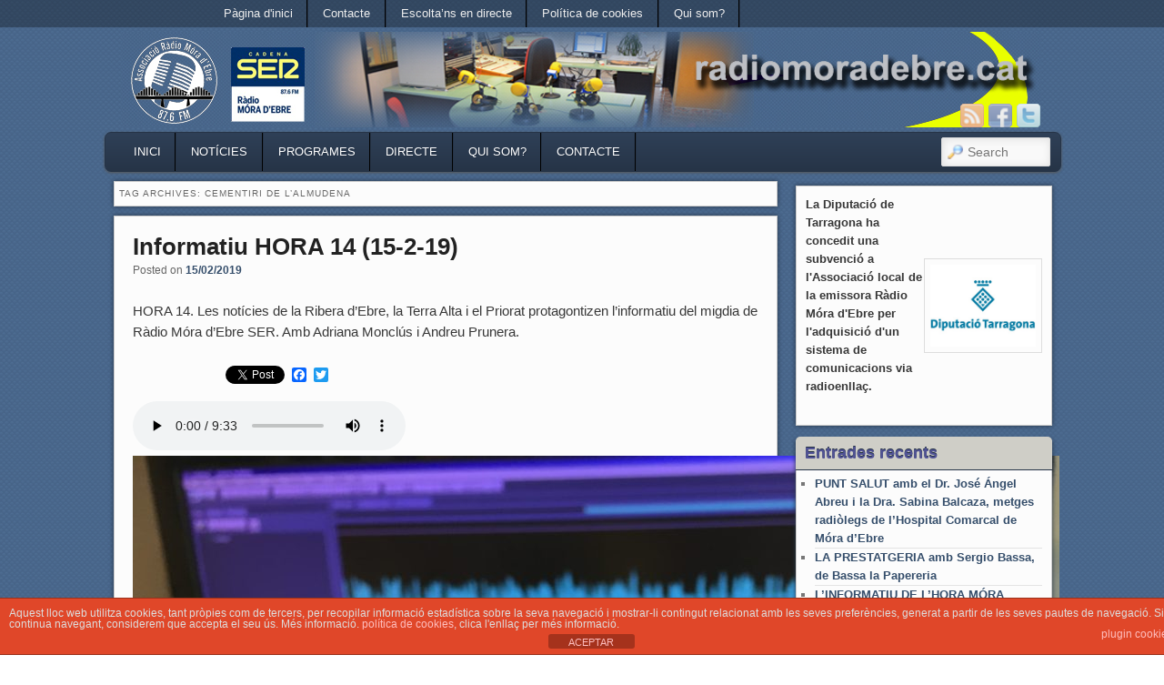

--- FILE ---
content_type: text/html; charset=UTF-8
request_url: https://www.radiomoradebre.cat/wp/tag/cementiri-de-lalmudena/
body_size: 13734
content:

<!DOCTYPE html>
<!--[if IE 6]> <html id="ie6" class="no-js" lang="ca"> <![endif]-->
<!--[if IE 7]> <html id="ie7" class="no-js" lang="ca"> <![endif]-->
<!--[if IE 8]> <html id="ie8" class="no-js" lang="ca"> <![endif]-->
<!--[if !(IE 6) | !(IE 7) | !(IE 8)  ]><!-->
<html class="no-js" lang="ca">
<!--<![endif]-->
<head>
<meta charset="UTF-8" />
<meta name="viewport" content="width=device-width, initial-scale=1.0">
<title>cementiri de l&#8217;Almudena | Ràdio Móra d&#039;Ebre </title>
<link rel="profile" href="https://gmpg.org/xfn/11" />
<link rel="stylesheet" type="text/css" media="all" href="https://www.radiomoradebre.cat/wp/wp-content/themes/admired/style.css" />
<link rel="pingback" href="https://www.radiomoradebre.cat/wp/xmlrpc.php" />
<!-- Manifest added by SuperPWA - Progressive Web Apps Plugin For WordPress -->
<link rel="manifest" href="/wp/superpwa-manifest.json">
<meta name="theme-color" content="#D5E0EB">
<!-- / SuperPWA.com -->
<meta name='robots' content='max-image-preview:large' />
<link rel='dns-prefetch' href='//static.addtoany.com' />
<link rel='dns-prefetch' href='//www.googletagmanager.com' />
<link rel="alternate" type="application/rss+xml" title="Ràdio Móra d&#039;Ebre &raquo; Canal d&#039;informació" href="https://www.radiomoradebre.cat/wp/feed/" />
<link rel="alternate" type="application/rss+xml" title="Ràdio Móra d&#039;Ebre &raquo; Canal dels comentaris" href="https://www.radiomoradebre.cat/wp/comments/feed/" />
<link rel="alternate" type="application/rss+xml" title="Ràdio Móra d&#039;Ebre &raquo; cementiri de l&#039;Almudena Canal de les etiquetes" href="https://www.radiomoradebre.cat/wp/tag/cementiri-de-lalmudena/feed/" />
<style id='wp-img-auto-sizes-contain-inline-css' type='text/css'>
img:is([sizes=auto i],[sizes^="auto," i]){contain-intrinsic-size:3000px 1500px}
/*# sourceURL=wp-img-auto-sizes-contain-inline-css */
</style>
<style id='wp-emoji-styles-inline-css' type='text/css'>

	img.wp-smiley, img.emoji {
		display: inline !important;
		border: none !important;
		box-shadow: none !important;
		height: 1em !important;
		width: 1em !important;
		margin: 0 0.07em !important;
		vertical-align: -0.1em !important;
		background: none !important;
		padding: 0 !important;
	}
/*# sourceURL=wp-emoji-styles-inline-css */
</style>
<style id='wp-block-library-inline-css' type='text/css'>
:root{--wp-block-synced-color:#7a00df;--wp-block-synced-color--rgb:122,0,223;--wp-bound-block-color:var(--wp-block-synced-color);--wp-editor-canvas-background:#ddd;--wp-admin-theme-color:#007cba;--wp-admin-theme-color--rgb:0,124,186;--wp-admin-theme-color-darker-10:#006ba1;--wp-admin-theme-color-darker-10--rgb:0,107,160.5;--wp-admin-theme-color-darker-20:#005a87;--wp-admin-theme-color-darker-20--rgb:0,90,135;--wp-admin-border-width-focus:2px}@media (min-resolution:192dpi){:root{--wp-admin-border-width-focus:1.5px}}.wp-element-button{cursor:pointer}:root .has-very-light-gray-background-color{background-color:#eee}:root .has-very-dark-gray-background-color{background-color:#313131}:root .has-very-light-gray-color{color:#eee}:root .has-very-dark-gray-color{color:#313131}:root .has-vivid-green-cyan-to-vivid-cyan-blue-gradient-background{background:linear-gradient(135deg,#00d084,#0693e3)}:root .has-purple-crush-gradient-background{background:linear-gradient(135deg,#34e2e4,#4721fb 50%,#ab1dfe)}:root .has-hazy-dawn-gradient-background{background:linear-gradient(135deg,#faaca8,#dad0ec)}:root .has-subdued-olive-gradient-background{background:linear-gradient(135deg,#fafae1,#67a671)}:root .has-atomic-cream-gradient-background{background:linear-gradient(135deg,#fdd79a,#004a59)}:root .has-nightshade-gradient-background{background:linear-gradient(135deg,#330968,#31cdcf)}:root .has-midnight-gradient-background{background:linear-gradient(135deg,#020381,#2874fc)}:root{--wp--preset--font-size--normal:16px;--wp--preset--font-size--huge:42px}.has-regular-font-size{font-size:1em}.has-larger-font-size{font-size:2.625em}.has-normal-font-size{font-size:var(--wp--preset--font-size--normal)}.has-huge-font-size{font-size:var(--wp--preset--font-size--huge)}.has-text-align-center{text-align:center}.has-text-align-left{text-align:left}.has-text-align-right{text-align:right}.has-fit-text{white-space:nowrap!important}#end-resizable-editor-section{display:none}.aligncenter{clear:both}.items-justified-left{justify-content:flex-start}.items-justified-center{justify-content:center}.items-justified-right{justify-content:flex-end}.items-justified-space-between{justify-content:space-between}.screen-reader-text{border:0;clip-path:inset(50%);height:1px;margin:-1px;overflow:hidden;padding:0;position:absolute;width:1px;word-wrap:normal!important}.screen-reader-text:focus{background-color:#ddd;clip-path:none;color:#444;display:block;font-size:1em;height:auto;left:5px;line-height:normal;padding:15px 23px 14px;text-decoration:none;top:5px;width:auto;z-index:100000}html :where(.has-border-color){border-style:solid}html :where([style*=border-top-color]){border-top-style:solid}html :where([style*=border-right-color]){border-right-style:solid}html :where([style*=border-bottom-color]){border-bottom-style:solid}html :where([style*=border-left-color]){border-left-style:solid}html :where([style*=border-width]){border-style:solid}html :where([style*=border-top-width]){border-top-style:solid}html :where([style*=border-right-width]){border-right-style:solid}html :where([style*=border-bottom-width]){border-bottom-style:solid}html :where([style*=border-left-width]){border-left-style:solid}html :where(img[class*=wp-image-]){height:auto;max-width:100%}:where(figure){margin:0 0 1em}html :where(.is-position-sticky){--wp-admin--admin-bar--position-offset:var(--wp-admin--admin-bar--height,0px)}@media screen and (max-width:600px){html :where(.is-position-sticky){--wp-admin--admin-bar--position-offset:0px}}

/*# sourceURL=wp-block-library-inline-css */
</style><style id='wp-block-image-inline-css' type='text/css'>
.wp-block-image>a,.wp-block-image>figure>a{display:inline-block}.wp-block-image img{box-sizing:border-box;height:auto;max-width:100%;vertical-align:bottom}@media not (prefers-reduced-motion){.wp-block-image img.hide{visibility:hidden}.wp-block-image img.show{animation:show-content-image .4s}}.wp-block-image[style*=border-radius] img,.wp-block-image[style*=border-radius]>a{border-radius:inherit}.wp-block-image.has-custom-border img{box-sizing:border-box}.wp-block-image.aligncenter{text-align:center}.wp-block-image.alignfull>a,.wp-block-image.alignwide>a{width:100%}.wp-block-image.alignfull img,.wp-block-image.alignwide img{height:auto;width:100%}.wp-block-image .aligncenter,.wp-block-image .alignleft,.wp-block-image .alignright,.wp-block-image.aligncenter,.wp-block-image.alignleft,.wp-block-image.alignright{display:table}.wp-block-image .aligncenter>figcaption,.wp-block-image .alignleft>figcaption,.wp-block-image .alignright>figcaption,.wp-block-image.aligncenter>figcaption,.wp-block-image.alignleft>figcaption,.wp-block-image.alignright>figcaption{caption-side:bottom;display:table-caption}.wp-block-image .alignleft{float:left;margin:.5em 1em .5em 0}.wp-block-image .alignright{float:right;margin:.5em 0 .5em 1em}.wp-block-image .aligncenter{margin-left:auto;margin-right:auto}.wp-block-image :where(figcaption){margin-bottom:1em;margin-top:.5em}.wp-block-image.is-style-circle-mask img{border-radius:9999px}@supports ((-webkit-mask-image:none) or (mask-image:none)) or (-webkit-mask-image:none){.wp-block-image.is-style-circle-mask img{border-radius:0;-webkit-mask-image:url('data:image/svg+xml;utf8,<svg viewBox="0 0 100 100" xmlns="http://www.w3.org/2000/svg"><circle cx="50" cy="50" r="50"/></svg>');mask-image:url('data:image/svg+xml;utf8,<svg viewBox="0 0 100 100" xmlns="http://www.w3.org/2000/svg"><circle cx="50" cy="50" r="50"/></svg>');mask-mode:alpha;-webkit-mask-position:center;mask-position:center;-webkit-mask-repeat:no-repeat;mask-repeat:no-repeat;-webkit-mask-size:contain;mask-size:contain}}:root :where(.wp-block-image.is-style-rounded img,.wp-block-image .is-style-rounded img){border-radius:9999px}.wp-block-image figure{margin:0}.wp-lightbox-container{display:flex;flex-direction:column;position:relative}.wp-lightbox-container img{cursor:zoom-in}.wp-lightbox-container img:hover+button{opacity:1}.wp-lightbox-container button{align-items:center;backdrop-filter:blur(16px) saturate(180%);background-color:#5a5a5a40;border:none;border-radius:4px;cursor:zoom-in;display:flex;height:20px;justify-content:center;opacity:0;padding:0;position:absolute;right:16px;text-align:center;top:16px;width:20px;z-index:100}@media not (prefers-reduced-motion){.wp-lightbox-container button{transition:opacity .2s ease}}.wp-lightbox-container button:focus-visible{outline:3px auto #5a5a5a40;outline:3px auto -webkit-focus-ring-color;outline-offset:3px}.wp-lightbox-container button:hover{cursor:pointer;opacity:1}.wp-lightbox-container button:focus{opacity:1}.wp-lightbox-container button:focus,.wp-lightbox-container button:hover,.wp-lightbox-container button:not(:hover):not(:active):not(.has-background){background-color:#5a5a5a40;border:none}.wp-lightbox-overlay{box-sizing:border-box;cursor:zoom-out;height:100vh;left:0;overflow:hidden;position:fixed;top:0;visibility:hidden;width:100%;z-index:100000}.wp-lightbox-overlay .close-button{align-items:center;cursor:pointer;display:flex;justify-content:center;min-height:40px;min-width:40px;padding:0;position:absolute;right:calc(env(safe-area-inset-right) + 16px);top:calc(env(safe-area-inset-top) + 16px);z-index:5000000}.wp-lightbox-overlay .close-button:focus,.wp-lightbox-overlay .close-button:hover,.wp-lightbox-overlay .close-button:not(:hover):not(:active):not(.has-background){background:none;border:none}.wp-lightbox-overlay .lightbox-image-container{height:var(--wp--lightbox-container-height);left:50%;overflow:hidden;position:absolute;top:50%;transform:translate(-50%,-50%);transform-origin:top left;width:var(--wp--lightbox-container-width);z-index:9999999999}.wp-lightbox-overlay .wp-block-image{align-items:center;box-sizing:border-box;display:flex;height:100%;justify-content:center;margin:0;position:relative;transform-origin:0 0;width:100%;z-index:3000000}.wp-lightbox-overlay .wp-block-image img{height:var(--wp--lightbox-image-height);min-height:var(--wp--lightbox-image-height);min-width:var(--wp--lightbox-image-width);width:var(--wp--lightbox-image-width)}.wp-lightbox-overlay .wp-block-image figcaption{display:none}.wp-lightbox-overlay button{background:none;border:none}.wp-lightbox-overlay .scrim{background-color:#fff;height:100%;opacity:.9;position:absolute;width:100%;z-index:2000000}.wp-lightbox-overlay.active{visibility:visible}@media not (prefers-reduced-motion){.wp-lightbox-overlay.active{animation:turn-on-visibility .25s both}.wp-lightbox-overlay.active img{animation:turn-on-visibility .35s both}.wp-lightbox-overlay.show-closing-animation:not(.active){animation:turn-off-visibility .35s both}.wp-lightbox-overlay.show-closing-animation:not(.active) img{animation:turn-off-visibility .25s both}.wp-lightbox-overlay.zoom.active{animation:none;opacity:1;visibility:visible}.wp-lightbox-overlay.zoom.active .lightbox-image-container{animation:lightbox-zoom-in .4s}.wp-lightbox-overlay.zoom.active .lightbox-image-container img{animation:none}.wp-lightbox-overlay.zoom.active .scrim{animation:turn-on-visibility .4s forwards}.wp-lightbox-overlay.zoom.show-closing-animation:not(.active){animation:none}.wp-lightbox-overlay.zoom.show-closing-animation:not(.active) .lightbox-image-container{animation:lightbox-zoom-out .4s}.wp-lightbox-overlay.zoom.show-closing-animation:not(.active) .lightbox-image-container img{animation:none}.wp-lightbox-overlay.zoom.show-closing-animation:not(.active) .scrim{animation:turn-off-visibility .4s forwards}}@keyframes show-content-image{0%{visibility:hidden}99%{visibility:hidden}to{visibility:visible}}@keyframes turn-on-visibility{0%{opacity:0}to{opacity:1}}@keyframes turn-off-visibility{0%{opacity:1;visibility:visible}99%{opacity:0;visibility:visible}to{opacity:0;visibility:hidden}}@keyframes lightbox-zoom-in{0%{transform:translate(calc((-100vw + var(--wp--lightbox-scrollbar-width))/2 + var(--wp--lightbox-initial-left-position)),calc(-50vh + var(--wp--lightbox-initial-top-position))) scale(var(--wp--lightbox-scale))}to{transform:translate(-50%,-50%) scale(1)}}@keyframes lightbox-zoom-out{0%{transform:translate(-50%,-50%) scale(1);visibility:visible}99%{visibility:visible}to{transform:translate(calc((-100vw + var(--wp--lightbox-scrollbar-width))/2 + var(--wp--lightbox-initial-left-position)),calc(-50vh + var(--wp--lightbox-initial-top-position))) scale(var(--wp--lightbox-scale));visibility:hidden}}
/*# sourceURL=https://www.radiomoradebre.cat/wp/wp-includes/blocks/image/style.min.css */
</style>
<style id='wp-block-audio-inline-css' type='text/css'>
.wp-block-audio{box-sizing:border-box}.wp-block-audio :where(figcaption){margin-bottom:1em;margin-top:.5em}.wp-block-audio audio{min-width:300px;width:100%}
/*# sourceURL=https://www.radiomoradebre.cat/wp/wp-includes/blocks/audio/style.min.css */
</style>
<style id='wp-block-columns-inline-css' type='text/css'>
.wp-block-columns{box-sizing:border-box;display:flex;flex-wrap:wrap!important}@media (min-width:782px){.wp-block-columns{flex-wrap:nowrap!important}}.wp-block-columns{align-items:normal!important}.wp-block-columns.are-vertically-aligned-top{align-items:flex-start}.wp-block-columns.are-vertically-aligned-center{align-items:center}.wp-block-columns.are-vertically-aligned-bottom{align-items:flex-end}@media (max-width:781px){.wp-block-columns:not(.is-not-stacked-on-mobile)>.wp-block-column{flex-basis:100%!important}}@media (min-width:782px){.wp-block-columns:not(.is-not-stacked-on-mobile)>.wp-block-column{flex-basis:0;flex-grow:1}.wp-block-columns:not(.is-not-stacked-on-mobile)>.wp-block-column[style*=flex-basis]{flex-grow:0}}.wp-block-columns.is-not-stacked-on-mobile{flex-wrap:nowrap!important}.wp-block-columns.is-not-stacked-on-mobile>.wp-block-column{flex-basis:0;flex-grow:1}.wp-block-columns.is-not-stacked-on-mobile>.wp-block-column[style*=flex-basis]{flex-grow:0}:where(.wp-block-columns){margin-bottom:1.75em}:where(.wp-block-columns.has-background){padding:1.25em 2.375em}.wp-block-column{flex-grow:1;min-width:0;overflow-wrap:break-word;word-break:break-word}.wp-block-column.is-vertically-aligned-top{align-self:flex-start}.wp-block-column.is-vertically-aligned-center{align-self:center}.wp-block-column.is-vertically-aligned-bottom{align-self:flex-end}.wp-block-column.is-vertically-aligned-stretch{align-self:stretch}.wp-block-column.is-vertically-aligned-bottom,.wp-block-column.is-vertically-aligned-center,.wp-block-column.is-vertically-aligned-top{width:100%}
/*# sourceURL=https://www.radiomoradebre.cat/wp/wp-includes/blocks/columns/style.min.css */
</style>
<style id='wp-block-paragraph-inline-css' type='text/css'>
.is-small-text{font-size:.875em}.is-regular-text{font-size:1em}.is-large-text{font-size:2.25em}.is-larger-text{font-size:3em}.has-drop-cap:not(:focus):first-letter{float:left;font-size:8.4em;font-style:normal;font-weight:100;line-height:.68;margin:.05em .1em 0 0;text-transform:uppercase}body.rtl .has-drop-cap:not(:focus):first-letter{float:none;margin-left:.1em}p.has-drop-cap.has-background{overflow:hidden}:root :where(p.has-background){padding:1.25em 2.375em}:where(p.has-text-color:not(.has-link-color)) a{color:inherit}p.has-text-align-left[style*="writing-mode:vertical-lr"],p.has-text-align-right[style*="writing-mode:vertical-rl"]{rotate:180deg}
/*# sourceURL=https://www.radiomoradebre.cat/wp/wp-includes/blocks/paragraph/style.min.css */
</style>
<style id='global-styles-inline-css' type='text/css'>
:root{--wp--preset--aspect-ratio--square: 1;--wp--preset--aspect-ratio--4-3: 4/3;--wp--preset--aspect-ratio--3-4: 3/4;--wp--preset--aspect-ratio--3-2: 3/2;--wp--preset--aspect-ratio--2-3: 2/3;--wp--preset--aspect-ratio--16-9: 16/9;--wp--preset--aspect-ratio--9-16: 9/16;--wp--preset--color--black: #000000;--wp--preset--color--cyan-bluish-gray: #abb8c3;--wp--preset--color--white: #ffffff;--wp--preset--color--pale-pink: #f78da7;--wp--preset--color--vivid-red: #cf2e2e;--wp--preset--color--luminous-vivid-orange: #ff6900;--wp--preset--color--luminous-vivid-amber: #fcb900;--wp--preset--color--light-green-cyan: #7bdcb5;--wp--preset--color--vivid-green-cyan: #00d084;--wp--preset--color--pale-cyan-blue: #8ed1fc;--wp--preset--color--vivid-cyan-blue: #0693e3;--wp--preset--color--vivid-purple: #9b51e0;--wp--preset--gradient--vivid-cyan-blue-to-vivid-purple: linear-gradient(135deg,rgb(6,147,227) 0%,rgb(155,81,224) 100%);--wp--preset--gradient--light-green-cyan-to-vivid-green-cyan: linear-gradient(135deg,rgb(122,220,180) 0%,rgb(0,208,130) 100%);--wp--preset--gradient--luminous-vivid-amber-to-luminous-vivid-orange: linear-gradient(135deg,rgb(252,185,0) 0%,rgb(255,105,0) 100%);--wp--preset--gradient--luminous-vivid-orange-to-vivid-red: linear-gradient(135deg,rgb(255,105,0) 0%,rgb(207,46,46) 100%);--wp--preset--gradient--very-light-gray-to-cyan-bluish-gray: linear-gradient(135deg,rgb(238,238,238) 0%,rgb(169,184,195) 100%);--wp--preset--gradient--cool-to-warm-spectrum: linear-gradient(135deg,rgb(74,234,220) 0%,rgb(151,120,209) 20%,rgb(207,42,186) 40%,rgb(238,44,130) 60%,rgb(251,105,98) 80%,rgb(254,248,76) 100%);--wp--preset--gradient--blush-light-purple: linear-gradient(135deg,rgb(255,206,236) 0%,rgb(152,150,240) 100%);--wp--preset--gradient--blush-bordeaux: linear-gradient(135deg,rgb(254,205,165) 0%,rgb(254,45,45) 50%,rgb(107,0,62) 100%);--wp--preset--gradient--luminous-dusk: linear-gradient(135deg,rgb(255,203,112) 0%,rgb(199,81,192) 50%,rgb(65,88,208) 100%);--wp--preset--gradient--pale-ocean: linear-gradient(135deg,rgb(255,245,203) 0%,rgb(182,227,212) 50%,rgb(51,167,181) 100%);--wp--preset--gradient--electric-grass: linear-gradient(135deg,rgb(202,248,128) 0%,rgb(113,206,126) 100%);--wp--preset--gradient--midnight: linear-gradient(135deg,rgb(2,3,129) 0%,rgb(40,116,252) 100%);--wp--preset--font-size--small: 13px;--wp--preset--font-size--medium: 20px;--wp--preset--font-size--large: 36px;--wp--preset--font-size--x-large: 42px;--wp--preset--spacing--20: 0.44rem;--wp--preset--spacing--30: 0.67rem;--wp--preset--spacing--40: 1rem;--wp--preset--spacing--50: 1.5rem;--wp--preset--spacing--60: 2.25rem;--wp--preset--spacing--70: 3.38rem;--wp--preset--spacing--80: 5.06rem;--wp--preset--shadow--natural: 6px 6px 9px rgba(0, 0, 0, 0.2);--wp--preset--shadow--deep: 12px 12px 50px rgba(0, 0, 0, 0.4);--wp--preset--shadow--sharp: 6px 6px 0px rgba(0, 0, 0, 0.2);--wp--preset--shadow--outlined: 6px 6px 0px -3px rgb(255, 255, 255), 6px 6px rgb(0, 0, 0);--wp--preset--shadow--crisp: 6px 6px 0px rgb(0, 0, 0);}:where(.is-layout-flex){gap: 0.5em;}:where(.is-layout-grid){gap: 0.5em;}body .is-layout-flex{display: flex;}.is-layout-flex{flex-wrap: wrap;align-items: center;}.is-layout-flex > :is(*, div){margin: 0;}body .is-layout-grid{display: grid;}.is-layout-grid > :is(*, div){margin: 0;}:where(.wp-block-columns.is-layout-flex){gap: 2em;}:where(.wp-block-columns.is-layout-grid){gap: 2em;}:where(.wp-block-post-template.is-layout-flex){gap: 1.25em;}:where(.wp-block-post-template.is-layout-grid){gap: 1.25em;}.has-black-color{color: var(--wp--preset--color--black) !important;}.has-cyan-bluish-gray-color{color: var(--wp--preset--color--cyan-bluish-gray) !important;}.has-white-color{color: var(--wp--preset--color--white) !important;}.has-pale-pink-color{color: var(--wp--preset--color--pale-pink) !important;}.has-vivid-red-color{color: var(--wp--preset--color--vivid-red) !important;}.has-luminous-vivid-orange-color{color: var(--wp--preset--color--luminous-vivid-orange) !important;}.has-luminous-vivid-amber-color{color: var(--wp--preset--color--luminous-vivid-amber) !important;}.has-light-green-cyan-color{color: var(--wp--preset--color--light-green-cyan) !important;}.has-vivid-green-cyan-color{color: var(--wp--preset--color--vivid-green-cyan) !important;}.has-pale-cyan-blue-color{color: var(--wp--preset--color--pale-cyan-blue) !important;}.has-vivid-cyan-blue-color{color: var(--wp--preset--color--vivid-cyan-blue) !important;}.has-vivid-purple-color{color: var(--wp--preset--color--vivid-purple) !important;}.has-black-background-color{background-color: var(--wp--preset--color--black) !important;}.has-cyan-bluish-gray-background-color{background-color: var(--wp--preset--color--cyan-bluish-gray) !important;}.has-white-background-color{background-color: var(--wp--preset--color--white) !important;}.has-pale-pink-background-color{background-color: var(--wp--preset--color--pale-pink) !important;}.has-vivid-red-background-color{background-color: var(--wp--preset--color--vivid-red) !important;}.has-luminous-vivid-orange-background-color{background-color: var(--wp--preset--color--luminous-vivid-orange) !important;}.has-luminous-vivid-amber-background-color{background-color: var(--wp--preset--color--luminous-vivid-amber) !important;}.has-light-green-cyan-background-color{background-color: var(--wp--preset--color--light-green-cyan) !important;}.has-vivid-green-cyan-background-color{background-color: var(--wp--preset--color--vivid-green-cyan) !important;}.has-pale-cyan-blue-background-color{background-color: var(--wp--preset--color--pale-cyan-blue) !important;}.has-vivid-cyan-blue-background-color{background-color: var(--wp--preset--color--vivid-cyan-blue) !important;}.has-vivid-purple-background-color{background-color: var(--wp--preset--color--vivid-purple) !important;}.has-black-border-color{border-color: var(--wp--preset--color--black) !important;}.has-cyan-bluish-gray-border-color{border-color: var(--wp--preset--color--cyan-bluish-gray) !important;}.has-white-border-color{border-color: var(--wp--preset--color--white) !important;}.has-pale-pink-border-color{border-color: var(--wp--preset--color--pale-pink) !important;}.has-vivid-red-border-color{border-color: var(--wp--preset--color--vivid-red) !important;}.has-luminous-vivid-orange-border-color{border-color: var(--wp--preset--color--luminous-vivid-orange) !important;}.has-luminous-vivid-amber-border-color{border-color: var(--wp--preset--color--luminous-vivid-amber) !important;}.has-light-green-cyan-border-color{border-color: var(--wp--preset--color--light-green-cyan) !important;}.has-vivid-green-cyan-border-color{border-color: var(--wp--preset--color--vivid-green-cyan) !important;}.has-pale-cyan-blue-border-color{border-color: var(--wp--preset--color--pale-cyan-blue) !important;}.has-vivid-cyan-blue-border-color{border-color: var(--wp--preset--color--vivid-cyan-blue) !important;}.has-vivid-purple-border-color{border-color: var(--wp--preset--color--vivid-purple) !important;}.has-vivid-cyan-blue-to-vivid-purple-gradient-background{background: var(--wp--preset--gradient--vivid-cyan-blue-to-vivid-purple) !important;}.has-light-green-cyan-to-vivid-green-cyan-gradient-background{background: var(--wp--preset--gradient--light-green-cyan-to-vivid-green-cyan) !important;}.has-luminous-vivid-amber-to-luminous-vivid-orange-gradient-background{background: var(--wp--preset--gradient--luminous-vivid-amber-to-luminous-vivid-orange) !important;}.has-luminous-vivid-orange-to-vivid-red-gradient-background{background: var(--wp--preset--gradient--luminous-vivid-orange-to-vivid-red) !important;}.has-very-light-gray-to-cyan-bluish-gray-gradient-background{background: var(--wp--preset--gradient--very-light-gray-to-cyan-bluish-gray) !important;}.has-cool-to-warm-spectrum-gradient-background{background: var(--wp--preset--gradient--cool-to-warm-spectrum) !important;}.has-blush-light-purple-gradient-background{background: var(--wp--preset--gradient--blush-light-purple) !important;}.has-blush-bordeaux-gradient-background{background: var(--wp--preset--gradient--blush-bordeaux) !important;}.has-luminous-dusk-gradient-background{background: var(--wp--preset--gradient--luminous-dusk) !important;}.has-pale-ocean-gradient-background{background: var(--wp--preset--gradient--pale-ocean) !important;}.has-electric-grass-gradient-background{background: var(--wp--preset--gradient--electric-grass) !important;}.has-midnight-gradient-background{background: var(--wp--preset--gradient--midnight) !important;}.has-small-font-size{font-size: var(--wp--preset--font-size--small) !important;}.has-medium-font-size{font-size: var(--wp--preset--font-size--medium) !important;}.has-large-font-size{font-size: var(--wp--preset--font-size--large) !important;}.has-x-large-font-size{font-size: var(--wp--preset--font-size--x-large) !important;}
:where(.wp-block-columns.is-layout-flex){gap: 2em;}:where(.wp-block-columns.is-layout-grid){gap: 2em;}
/*# sourceURL=global-styles-inline-css */
</style>
<style id='core-block-supports-inline-css' type='text/css'>
.wp-container-core-columns-is-layout-9d6595d7{flex-wrap:nowrap;}
/*# sourceURL=core-block-supports-inline-css */
</style>

<style id='classic-theme-styles-inline-css' type='text/css'>
/*! This file is auto-generated */
.wp-block-button__link{color:#fff;background-color:#32373c;border-radius:9999px;box-shadow:none;text-decoration:none;padding:calc(.667em + 2px) calc(1.333em + 2px);font-size:1.125em}.wp-block-file__button{background:#32373c;color:#fff;text-decoration:none}
/*# sourceURL=/wp-includes/css/classic-themes.min.css */
</style>
<link rel='stylesheet' id='scb-style-css' href='https://www.radiomoradebre.cat/wp/wp-content/plugins/streamcast/public/css/radio.css?ver=2.3.8' type='text/css' media='all' />
<link rel='stylesheet' id='scb-player-style-css' href='https://www.radiomoradebre.cat/wp/wp-content/plugins/streamcast/public/css/styles.css?ver=2.3.8' type='text/css' media='all' />
<link rel='stylesheet' id='front-estilos-css' href='https://www.radiomoradebre.cat/wp/wp-content/plugins/asesor-cookies-para-la-ley-en-espana/html/front/estilos.css?ver=6.9' type='text/css' media='all' />
<link rel='stylesheet' id='wp-show-posts-css' href='https://www.radiomoradebre.cat/wp/wp-content/plugins/wp-show-posts/css/wp-show-posts-min.css?ver=1.1.6' type='text/css' media='all' />
<link rel='stylesheet' id='blue-css' href='https://www.radiomoradebre.cat/wp/wp-content/themes/admired/skins/blue.css' type='text/css' media='all' />
<link rel='stylesheet' id='addtoany-css' href='https://www.radiomoradebre.cat/wp/wp-content/plugins/add-to-any/addtoany.min.css?ver=1.16' type='text/css' media='all' />
<script type="text/javascript" src="https://www.radiomoradebre.cat/wp/wp-content/plugins/continuous-rss-scrolling/continuous-rss-scrolling.js?ver=6.9" id="continuous-rss-scrolling-js"></script>
<script type="text/javascript" src="https://www.radiomoradebre.cat/wp/wp-includes/js/jquery/jquery.min.js?ver=3.7.1" id="jquery-core-js"></script>
<script type="text/javascript" src="https://www.radiomoradebre.cat/wp/wp-includes/js/jquery/jquery-migrate.min.js?ver=3.4.1" id="jquery-migrate-js"></script>
<script type="text/javascript" src="https://www.radiomoradebre.cat/wp/wp-content/themes/admired/js/modernizr-2.0.6.js?ver=2.0.6" id="modernizr-js"></script>
<script type="text/javascript" id="addtoany-core-js-before">
/* <![CDATA[ */
window.a2a_config=window.a2a_config||{};a2a_config.callbacks=[];a2a_config.overlays=[];a2a_config.templates={};a2a_localize = {
	Share: "Comparteix",
	Save: "Desa",
	Subscribe: "Subscriure's",
	Email: "Correu electrònic",
	Bookmark: "Preferit",
	ShowAll: "Mostra tots",
	ShowLess: "Mostra'n menys",
	FindServices: "Cerca servei(s)",
	FindAnyServiceToAddTo: "Troba instantàniament qualsevol servei per a afegir a",
	PoweredBy: "Potenciat per",
	ShareViaEmail: "Comparteix per correu electrònic",
	SubscribeViaEmail: "Subscriu-me per correu electrònic",
	BookmarkInYourBrowser: "Afegiu l'adreça d'interès al vostre navegador",
	BookmarkInstructions: "Premeu Ctrl+D o \u2318+D per afegir als preferits aquesta pàgina",
	AddToYourFavorites: "Afegiu als vostres favorits",
	SendFromWebOrProgram: "Envia des de qualsevol adreça o programa de correu electrònic",
	EmailProgram: "Programa de correu electrònic",
	More: "Més&#8230;",
	ThanksForSharing: "Gràcies per compartir!",
	ThanksForFollowing: "Gràcies per seguir!"
};


//# sourceURL=addtoany-core-js-before
/* ]]> */
</script>
<script type="text/javascript" defer src="https://static.addtoany.com/menu/page.js" id="addtoany-core-js"></script>
<script type="text/javascript" defer src="https://www.radiomoradebre.cat/wp/wp-content/plugins/add-to-any/addtoany.min.js?ver=1.1" id="addtoany-jquery-js"></script>
<script type="text/javascript" id="front-principal-js-extra">
/* <![CDATA[ */
var cdp_cookies_info = {"url_plugin":"https://www.radiomoradebre.cat/wp/wp-content/plugins/asesor-cookies-para-la-ley-en-espana/plugin.php","url_admin_ajax":"https://www.radiomoradebre.cat/wp/wp-admin/admin-ajax.php"};
//# sourceURL=front-principal-js-extra
/* ]]> */
</script>
<script type="text/javascript" src="https://www.radiomoradebre.cat/wp/wp-content/plugins/asesor-cookies-para-la-ley-en-espana/html/front/principal.js?ver=6.9" id="front-principal-js"></script>
<script type="text/javascript" id="admired_ga-js-extra">
/* <![CDATA[ */
var admired_var = {"admired_google_analytics":"UA-37849241-1"};
//# sourceURL=admired_ga-js-extra
/* ]]> */
</script>
<script type="text/javascript" src="https://www.radiomoradebre.cat/wp/wp-content/themes/admired/js/ga.js?ver=6.9" id="admired_ga-js"></script>

<!-- Google tag (gtag.js) snippet added by Site Kit -->
<!-- Google Analytics snippet added by Site Kit -->
<script type="text/javascript" src="https://www.googletagmanager.com/gtag/js?id=GT-WK25JSJ" id="google_gtagjs-js" async></script>
<script type="text/javascript" id="google_gtagjs-js-after">
/* <![CDATA[ */
window.dataLayer = window.dataLayer || [];function gtag(){dataLayer.push(arguments);}
gtag("set","linker",{"domains":["www.radiomoradebre.cat"]});
gtag("js", new Date());
gtag("set", "developer_id.dZTNiMT", true);
gtag("config", "GT-WK25JSJ");
//# sourceURL=google_gtagjs-js-after
/* ]]> */
</script>
<link rel="https://api.w.org/" href="https://www.radiomoradebre.cat/wp/wp-json/" /><link rel="alternate" title="JSON" type="application/json" href="https://www.radiomoradebre.cat/wp/wp-json/wp/v2/tags/20053" /><link rel="EditURI" type="application/rsd+xml" title="RSD" href="https://www.radiomoradebre.cat/wp/xmlrpc.php?rsd" />
<meta name="generator" content="WordPress 6.9" />
<meta name="generator" content="Site Kit by Google 1.168.0" />	
<style type="text/css">
body, input, textarea, .page-title span, .pingback a.url { font-family: Arial, sans-serif;}
#site-title, #site-description { font-family: Garamond, serif;}
#header-logo{ background: url(https://radiomoradebre.cat/wp/wp-content/uploads/2013/02/logradiomora2.jpg) no-repeat;}
#nav-menu .menu-header,#nav-menu2 .menu-header, div.menu {font-weight: normal;}
#nav-menu2 a{ padding: .4em 1.2125em;} 
#site-title a { color: #ffffff;}
#site-title a:hover, #site-title a:focus, #site-title a:active { color: #2344fa;}
#site-description{ color: #f2d21f;}
#site-title, #site-description{ visibility: hidden;}
.widget-title{ background: #cfcec7;}
.widget-title{ color: #515396;}
#supplementary{padding-top: 1.625em;}
#site-generator{display:none;}
#branding #searchform { top: 0;}
</style><!-- end of style section -->

 
<!-- End of Theme options -->
<meta name="google-site-verification" content="ypXKZ4o3EfxnS3TI25va--zsW-PwQytLESWTcq45QiY"></head>

<body data-rsssl=1 class="archive tag tag-cementiri-de-lalmudena tag-20053 wp-theme-admired two-column right-sidebar single-author">
	<div id="head-wrapper">
			

	<nav id="nav-menu" role="navigation">
		<h3 class="assistive-text">Secondary menu</h3>
				<div class="skip-link"><a class="assistive-text" href="#content" title="Skip to primary content">Skip to primary content</a></div>
		<div class="skip-link"><a class="assistive-text" href="#secondary" title="Skip to secondary content">Skip to secondary content</a></div>
		<div class="menu"><ul>
<li ><a href="https://www.radiomoradebre.cat/wp/">Pàgina d'inici</a></li><li class="page_item page-item-23"><a href="https://www.radiomoradebre.cat/wp/contacte/">Contacte</a></li>
<li class="page_item page-item-51228"><a href="https://www.radiomoradebre.cat/wp/directe3/">Escolta&#8217;ns en directe</a></li>
<li class="page_item page-item-43501"><a href="https://www.radiomoradebre.cat/wp/politica-de-cookies/">Política de cookies</a></li>
<li class="page_item page-item-20"><a href="https://www.radiomoradebre.cat/wp/qui-som/">Qui som?</a></li>
</ul></div>
	</nav><!-- #nav-menu -->		<header id="branding" role="banner">
			<div id="header-group" class="clearfix">
				<div id="header-logo">
											<a href="https://www.radiomoradebre.cat/wp/"><span id="header-link"> </span></a>
										<hgroup>
						<h1 id="site-title"><span><a href="https://www.radiomoradebre.cat/wp/" title="Ràdio Móra d&#039;Ebre" rel="home">Ràdio Móra d&#039;Ebre</a></span></h1>
						<h2 id="site-description">Cadena SER</h2>
					</hgroup>
					
	<div class="admired-social">

		<ul class="admired-social">

			<li><a target="_blank" href="http://twitter.com/@RadioMoradEbre" id="admired-twitter" title="Twitter"></a></li><li><a target="_blank" href="http://facebook.com/radiomoradebreser" id="admired-facebook" title="Facebook"></a></li><li><a target="_blank" href="https://www.radiomoradebre.cat/wp/feed/rss/" id="admired-rss" title="RSS"></a></li>		</ul>
	</div><!-- .admired-social -->				</div>
			</div>
		</header><!-- #branding -->
	</div><!-- #head-wrapper -->
<div id="page" class="hfeed">
		<div id="nav-bottom-menu">
		<div id="nav-bottom-wrap">
			<nav id="nav-menu2" role="navigation">
				<h3 class="assistive-text">Main menu</h3>
								<div class="skip-link"><a class="assistive-text" href="#content" title="Skip to primary content">Skip to primary content</a></div>
				<div class="skip-link"><a class="assistive-text" href="#secondary" title="Skip to secondary content">Skip to secondary content</a></div>
								<div class="menu-header"><ul id="menu-menu" class="menu"><li id="menu-item-45" class="menu-item menu-item-type-custom menu-item-object-custom menu-item-home menu-item-45"><a href="https://www.radiomoradebre.cat/wp">Inici</a></li>
<li id="menu-item-92" class="menu-item menu-item-type-taxonomy menu-item-object-category menu-item-has-children menu-item-92"><a href="https://www.radiomoradebre.cat/wp/category/noticies/">Notícies</a>
<ul class="sub-menu">
	<li id="menu-item-100" class="menu-item menu-item-type-taxonomy menu-item-object-category menu-item-100"><a href="https://www.radiomoradebre.cat/wp/category/programes/informatius/">Informatius</a></li>
</ul>
</li>
<li id="menu-item-12" class="menu-item menu-item-type-taxonomy menu-item-object-category menu-item-has-children menu-item-12"><a href="https://www.radiomoradebre.cat/wp/category/programes/">Programes</a>
<ul class="sub-menu">
	<li id="menu-item-56348" class="menu-item menu-item-type-taxonomy menu-item-object-category menu-item-56348"><a href="https://www.radiomoradebre.cat/wp/category/programes/coneixent-la-nostra-terra/">Coneixent la nostra terra</a></li>
	<li id="menu-item-49342" class="menu-item menu-item-type-taxonomy menu-item-object-category menu-item-49342"><a href="https://www.radiomoradebre.cat/wp/category/programes/fil-directe/">Fil Directe</a></li>
	<li id="menu-item-49341" class="menu-item menu-item-type-taxonomy menu-item-object-category menu-item-49341"><a href="https://www.radiomoradebre.cat/wp/category/programes/esports/">Esports</a></li>
	<li id="menu-item-49340" class="menu-item menu-item-type-taxonomy menu-item-object-category menu-item-49340"><a href="https://www.radiomoradebre.cat/wp/category/programes/receptari-radio/">El receptari de la ràdio</a></li>
	<li id="menu-item-49339" class="menu-item menu-item-type-taxonomy menu-item-object-category menu-item-49339"><a href="https://www.radiomoradebre.cat/wp/category/programes/cinema/">Cinema</a></li>
	<li id="menu-item-56349" class="menu-item menu-item-type-taxonomy menu-item-object-category menu-item-56349"><a href="https://www.radiomoradebre.cat/wp/category/programes/el-gramofon/">El Gramòfon</a></li>
	<li id="menu-item-56350" class="menu-item menu-item-type-taxonomy menu-item-object-category menu-item-56350"><a href="https://www.radiomoradebre.cat/wp/category/programes/la-prestatgeria/">La Prestatgeria</a></li>
	<li id="menu-item-56353" class="menu-item menu-item-type-taxonomy menu-item-object-category menu-item-56353"><a href="https://www.radiomoradebre.cat/wp/category/programes/questions-legals/">Qüestions Legals</a></li>
	<li id="menu-item-56352" class="menu-item menu-item-type-taxonomy menu-item-object-category menu-item-56352"><a href="https://www.radiomoradebre.cat/wp/category/programes/punt-salut/">Punt Salut</a></li>
	<li id="menu-item-56351" class="menu-item menu-item-type-taxonomy menu-item-object-category menu-item-56351"><a href="https://www.radiomoradebre.cat/wp/category/programes/les-veus-de-larxiu/">Les Veus de l&#8217;Arxiu</a></li>
	<li id="menu-item-42780" class="menu-item menu-item-type-taxonomy menu-item-object-category menu-item-42780"><a href="https://www.radiomoradebre.cat/wp/category/especials/">Especials</a></li>
	<li id="menu-item-42781" class="menu-item menu-item-type-taxonomy menu-item-object-category menu-item-has-children menu-item-42781"><a href="https://www.radiomoradebre.cat/wp/category/programes/arxiu/">Arxiu</a>
	<ul class="sub-menu">
		<li id="menu-item-88" class="menu-item menu-item-type-taxonomy menu-item-object-category menu-item-88"><a href="https://www.radiomoradebre.cat/wp/category/programes/musical-box/">Musical Box</a></li>
		<li id="menu-item-13" class="menu-item menu-item-type-taxonomy menu-item-object-category menu-item-13"><a href="https://www.radiomoradebre.cat/wp/category/programes/dinsestadi/">Dins l&#8217;Estadi</a></li>
		<li id="menu-item-16" class="menu-item menu-item-type-taxonomy menu-item-object-category menu-item-16"><a href="https://www.radiomoradebre.cat/wp/category/programes/radioweekend/">Radio Weekend</a></li>
		<li id="menu-item-15" class="menu-item menu-item-type-taxonomy menu-item-object-category menu-item-15"><a href="https://www.radiomoradebre.cat/wp/category/programes/graderia/">La Graderia</a></li>
		<li id="menu-item-49329" class="menu-item menu-item-type-taxonomy menu-item-object-category menu-item-has-children menu-item-49329"><a href="https://www.radiomoradebre.cat/wp/category/eleccions-municipals-2023/">Eleccions Municipals 2023</a>
		<ul class="sub-menu">
			<li id="menu-item-49337" class="menu-item menu-item-type-taxonomy menu-item-object-category menu-item-49337"><a href="https://www.radiomoradebre.cat/wp/category/eleccions-municipals-2023/mora-debre/">Móra d&#8217;Ebre</a></li>
			<li id="menu-item-49330" class="menu-item menu-item-type-taxonomy menu-item-object-category menu-item-49330"><a href="https://www.radiomoradebre.cat/wp/category/eleccions-municipals-2023/asco/">Ascó</a></li>
			<li id="menu-item-49335" class="menu-item menu-item-type-taxonomy menu-item-object-category menu-item-49335"><a href="https://www.radiomoradebre.cat/wp/category/eleccions-municipals-2023/falset/">Falset</a></li>
			<li id="menu-item-49331" class="menu-item menu-item-type-taxonomy menu-item-object-category menu-item-49331"><a href="https://www.radiomoradebre.cat/wp/category/eleccions-municipals-2023/flix/">Flix</a></li>
			<li id="menu-item-49336" class="menu-item menu-item-type-taxonomy menu-item-object-category menu-item-49336"><a href="https://www.radiomoradebre.cat/wp/category/eleccions-municipals-2023/gandesa/">Gandesa</a></li>
			<li id="menu-item-49338" class="menu-item menu-item-type-taxonomy menu-item-object-category menu-item-49338"><a href="https://www.radiomoradebre.cat/wp/category/eleccions-municipals-2023/mora-la-nova/">Móra la Nova</a></li>
			<li id="menu-item-49333" class="menu-item menu-item-type-taxonomy menu-item-object-category menu-item-49333"><a href="https://www.radiomoradebre.cat/wp/category/eleccions-municipals-2023/roba-roja-debre/">Roba-roja d&#8217;Ebre</a></li>
			<li id="menu-item-49334" class="menu-item menu-item-type-taxonomy menu-item-object-category menu-item-49334"><a href="https://www.radiomoradebre.cat/wp/category/eleccions-municipals-2023/tivissa/">Tivissa</a></li>
		</ul>
</li>
	</ul>
</li>
</ul>
</li>
<li id="menu-item-51238" class="menu-item menu-item-type-post_type menu-item-object-page menu-item-51238"><a href="https://www.radiomoradebre.cat/wp/directe3/">Directe</a></li>
<li id="menu-item-22" class="menu-item menu-item-type-post_type menu-item-object-page menu-item-22"><a href="https://www.radiomoradebre.cat/wp/qui-som/">Qui som?</a></li>
<li id="menu-item-25" class="menu-item menu-item-type-post_type menu-item-object-page menu-item-25"><a href="https://www.radiomoradebre.cat/wp/contacte/">Contacte</a></li>
</ul></div>							<form method="get" id="searchform" action="https://www.radiomoradebre.cat/wp/">
		<label for="s" class="assistive-text">Search</label>
		<input type="text" class="field" name="s" id="s" placeholder="Search" />
		<input type="submit" class="submit" name="submit" id="searchsubmit" value="Search" />
	</form>
			</nav><!-- #nav-menu2 -->
		</div>
	</div>	<div id="main">
		<section id="primary">
			<div id="content" role="main">

			
				<header class="page-header">
					<h1 class="page-title">Tag Archives: <span>cementiri de l&#8217;Almudena</span></h1>

									</header>

				
								
					
<article id="post-36929" class="post-36929 post type-post status-publish format-standard hentry category-horamoradebre tag-abocador-residus-industrials tag-abocador-residus-industrials-riba-roja-debre tag-adriana-monclus tag-alex-de-la-guia tag-andreu-prunera tag-cementiri-de-lalmudena tag-clara-rodriguez tag-consell-alcaldes-ribera-debre tag-damia-calvet tag-diputacio tag-futbol-femeni tag-generalitat tag-hora-14 tag-oste tag-paola-soldevila tag-plataforma-ribera-debre-digna tag-ribera-debre tag-ribera-debre-digna tag-ribera-digna tag-taula-juridica">
    <header class="entry-header">
                     <h1 class="entry-title">
                <a href="https://www.radiomoradebre.cat/wp/2019/02/15/informatiu-hora-14-15-2-19/" title="Permalink to Informatiu HORA 14 (15-2-19)" rel="bookmark">Informatiu HORA 14 (15-2-19)</a>
            </h1>
        
                    <div class="entry-meta">
                <span class="sep">Posted on </span><a href="https://www.radiomoradebre.cat/wp/2019/02/15/informatiu-hora-14-15-2-19/" title="14:22" rel="bookmark"><time class="entry-date" datetime="2019-02-15T14:22:13+01:00" pubdate>15/02/2019</time></a><span class="by-author"> <span class="sep"> by </span> <span class="author vcard"><a class="url fn n" href="https://www.radiomoradebre.cat/wp/author/continguts/" title="View all posts by Ràdio Móra d'Ebre" rel="author">Ràdio Móra d&#039;Ebre</a></span></span>            </div><!-- .entry-meta -->
            </header><!-- .entry-header -->

            <div class="entry-summary">
            <!-- TEXT PRIMER -->
            <p>HORA 14. Les notícies de la Ribera d&#8217;Ebre, la Terra Alta i el Priorat protagontizen l&#8217;informatiu del migdia de Ràdio Móra d&#8217;Ebre SER. Amb Adriana Monclús i Andreu Prunera.</p>
<div class="addtoany_share_save_container addtoany_content addtoany_content_bottom"><div class="a2a_kit a2a_kit_size_16 addtoany_list" data-a2a-url="https://www.radiomoradebre.cat/wp/2019/02/15/informatiu-hora-14-15-2-19/" data-a2a-title="Informatiu HORA 14 (15-2-19)"><a class="a2a_button_facebook_like addtoany_special_service" data-layout="button" data-href="https://www.radiomoradebre.cat/wp/2019/02/15/informatiu-hora-14-15-2-19/"></a><a class="a2a_button_twitter_tweet addtoany_special_service" data-url="https://www.radiomoradebre.cat/wp/2019/02/15/informatiu-hora-14-15-2-19/" data-text="Informatiu HORA 14 (15-2-19)"></a><a class="a2a_button_facebook" href="https://www.addtoany.com/add_to/facebook?linkurl=https%3A%2F%2Fwww.radiomoradebre.cat%2Fwp%2F2019%2F02%2F15%2Finformatiu-hora-14-15-2-19%2F&amp;linkname=Informatiu%20HORA%2014%20%2815-2-19%29" title="Facebook" rel="nofollow noopener" target="_blank"></a><a class="a2a_button_twitter" href="https://www.addtoany.com/add_to/twitter?linkurl=https%3A%2F%2Fwww.radiomoradebre.cat%2Fwp%2F2019%2F02%2F15%2Finformatiu-hora-14-15-2-19%2F&amp;linkname=Informatiu%20HORA%2014%20%2815-2-19%29" title="Twitter" rel="nofollow noopener" target="_blank"></a></div></div>
            <!-- DESPRÉS L'AUDIO -->
            <div class="entry-audio"><audio controls src="https://radiomoradebre.cat/wp/wp-content/uploads/2019/02/HORA_14_15-2-19-1.mp3"></audio></div>
            <!-- FINALMENT LA IMATGE -->
            <div class="entry-image"><a href="https://www.radiomoradebre.cat/wp/2019/02/15/informatiu-hora-14-15-2-19/"><img src="https://radiomoradebre.cat/wp/wp-content/uploads/2018/10/micro_IMG_2508-1024x768.jpg" alt="" /></a></div>        </div><!-- .entry-summary -->
    
    <div style="clear:both;"></div>

    <footer class="entry-meta" style="clear:both;">
                                        <span class="cat-links">
                <span class="entry-utility-prep entry-utility-prep-cat-links">Posted in</span> <a href="https://www.radiomoradebre.cat/wp/category/programes/horamoradebre/" rel="category tag">Hora Móra d'Ebre</a>            </span>
            
                                <span class="sep"> | </span>
                                <span class="tag-links">
                    <span class="entry-utility-prep entry-utility-prep-tag-links">Tagged</span> <a href="https://www.radiomoradebre.cat/wp/tag/abocador-residus-industrials/" rel="tag">abocador residus industrials</a>, <a href="https://www.radiomoradebre.cat/wp/tag/abocador-residus-industrials-riba-roja-debre/" rel="tag">abocador residus industrials Riba-roja d'Ebre</a>, <a href="https://www.radiomoradebre.cat/wp/tag/adriana-monclus/" rel="tag">Adriana Monclús</a>, <a href="https://www.radiomoradebre.cat/wp/tag/alex-de-la-guia/" rel="tag">Alex de la Guia</a>, <a href="https://www.radiomoradebre.cat/wp/tag/andreu-prunera/" rel="tag">Andreu Prunera</a>, <a href="https://www.radiomoradebre.cat/wp/tag/cementiri-de-lalmudena/" rel="tag">cementiri de l'Almudena</a>, <a href="https://www.radiomoradebre.cat/wp/tag/clara-rodriguez/" rel="tag">Clara Rodríguez</a>, <a href="https://www.radiomoradebre.cat/wp/tag/consell-alcaldes-ribera-debre/" rel="tag">consell alcaldes Ribera d'Ebre</a>, <a href="https://www.radiomoradebre.cat/wp/tag/damia-calvet/" rel="tag">Damià Calvet</a>, <a href="https://www.radiomoradebre.cat/wp/tag/diputacio/" rel="tag">Diputació</a>, <a href="https://www.radiomoradebre.cat/wp/tag/futbol-femeni/" rel="tag">futbol femení</a>, <a href="https://www.radiomoradebre.cat/wp/tag/generalitat/" rel="tag">Generalitat</a>, <a href="https://www.radiomoradebre.cat/wp/tag/hora-14/" rel="tag">HORA 14</a>, <a href="https://www.radiomoradebre.cat/wp/tag/oste/" rel="tag">OSTE</a>, <a href="https://www.radiomoradebre.cat/wp/tag/paola-soldevila/" rel="tag">Paola Soldevila</a>, <a href="https://www.radiomoradebre.cat/wp/tag/plataforma-ribera-debre-digna/" rel="tag">plataforma Ribera d'Ebre Digna</a>, <a href="https://www.radiomoradebre.cat/wp/tag/ribera-debre/" rel="tag">Ribera d'Ebre</a>, <a href="https://www.radiomoradebre.cat/wp/tag/ribera-debre-digna/" rel="tag">Ribera d'Ebre Digna</a>, <a href="https://www.radiomoradebre.cat/wp/tag/ribera-digna/" rel="tag">Ribera digna</a>, <a href="https://www.radiomoradebre.cat/wp/tag/taula-juridica/" rel="tag">taula jurídica</a>                </span>
                    
        
            </footer><!-- #entry-meta -->
</article><!-- #post-36929 -->

				
				
			
			</div><!-- #content -->
		</section><!-- #primary -->

		<div id="secondary" class="widget-area" role="complementary">
			<aside id="block-4" class="widget widget_block">
<div class="wp-block-columns are-vertically-aligned-center has-small-font-size is-layout-flex wp-container-core-columns-is-layout-9d6595d7 wp-block-columns-is-layout-flex">
<div class="wp-block-column is-vertically-aligned-center is-layout-flow wp-block-column-is-layout-flow" style="flex-basis:50%">
<p><strong>La Diputació de Tarragona ha concedit una subvenció a l'Associació local de la emissora Ràdio Móra d'Ebre per l'adquisició d'un sistema de comunicacions via radioenllaç.</strong></p>
</div>



<div class="wp-block-column is-vertically-aligned-center is-layout-flow wp-block-column-is-layout-flow" style="flex-basis:50%"><div class="wp-block-image">
<figure class="aligncenter"><img loading="lazy" decoding="async" width="520" height="401" src="https://www.radiomoradebre.cat/wp/wp-content/uploads/2023/02/diputacio_tarragona.jpg" alt="" class="wp-image-48294" srcset="https://www.radiomoradebre.cat/wp/wp-content/uploads/2023/02/diputacio_tarragona.jpg 520w, https://www.radiomoradebre.cat/wp/wp-content/uploads/2023/02/diputacio_tarragona-300x231.jpg 300w" sizes="auto, (max-width: 520px) 100vw, 520px" /></figure>
</div></div>
</div>
</aside>
		<aside id="recent-posts-2" class="widget widget_recent_entries">
		<h3 class="widget-title">Entrades recents</h3>
		<ul>
											<li>
					<a href="https://www.radiomoradebre.cat/wp/2026/01/20/punt-salut-amb-el-dr-jose-angel-abreu-i-la-dra-sabina-balcaza-metges-radiolegs-de-lhospital-comarcal-de-mora-debre/">PUNT SALUT amb el Dr. José Ángel Abreu i la Dra. Sabina Balcaza, metges radiòlegs de l&#8217;Hospital Comarcal de Móra d&#8217;Ebre</a>
									</li>
											<li>
					<a href="https://www.radiomoradebre.cat/wp/2026/01/20/la-prestatgeria-amb-sergio-bassa-de-bassa-la-papereria-15/">LA PRESTATGERIA amb Sergio Bassa, de Bassa la Papereria</a>
									</li>
											<li>
					<a href="https://www.radiomoradebre.cat/wp/2026/01/20/linformatiu-de-lhora-mora-debre-amb-nerea-niubo-20-01-2026/">L’INFORMATIU DE L’HORA MÓRA D’EBRE amb Nerea Niubó (20-01-2026)</a>
									</li>
											<li>
					<a href="https://www.radiomoradebre.cat/wp/2026/01/19/el-marcador-amb-francesc-granell-19-01-2026/">EL MARCADOR amb Francesc Granell (19-01-2026)</a>
									</li>
											<li>
					<a href="https://www.radiomoradebre.cat/wp/2026/01/19/entrevista-amb-jordi-lopez-directora-de-la-fira-de-mora-la-nova-fio-2026/">ENTREVISTA amb Jordi López, directora de la Fira de Móra la Nova – FIO 2026</a>
									</li>
					</ul>

		</aside>		</div><!-- #secondary .widget-area -->
		
	</div><!-- #main -->
	
</div><!-- #page -->
<footer id="footer" class="clearfix" role="contentinfo">
	<section id="colophon" class="clearfix">
		
			<div id="footer-html">
							</div><!-- #footer-html -->
			<div id="footer-info">
									<div id="site-info">
						© Associació Local de Ràdio Móra d'Ebre					</div>
								<div id="site-generator">
										<a href="http://wp-ultra.com/" rel="generator">Admired Theme</a>
				</div>
			</div>
	</section>
</footer><!-- #footer -->

<script type="speculationrules">
{"prefetch":[{"source":"document","where":{"and":[{"href_matches":"/wp/*"},{"not":{"href_matches":["/wp/wp-*.php","/wp/wp-admin/*","/wp/wp-content/uploads/*","/wp/wp-content/*","/wp/wp-content/plugins/*","/wp/wp-content/themes/admired/*","/wp/*\\?(.+)"]}},{"not":{"selector_matches":"a[rel~=\"nofollow\"]"}},{"not":{"selector_matches":".no-prefetch, .no-prefetch a"}}]},"eagerness":"conservative"}]}
</script>
<!-- HTML del pié de página -->
<div class="cdp-cookies-alerta  cdp-solapa-izq cdp-cookies-textos-izq cdp-cookies-tema-rojo">
	<div class="cdp-cookies-texto">
		<p style="font-size:12px !important;line-height:12px !important">Aquest lloc web utilitza cookies, tant pròpies com de tercers, per recopilar informació estadística sobre la seva navegació i mostrar-li contingut relacionat amb les seves preferències, generat a partir de les seves pautes de navegació. Si continua navegant, considerem que accepta el seu ús. Més informació. <a href="https://radiomoradebre.cat/wp/politica-de-cookies/" style="font-size:12px !important;line-height:12px !important">política de cookies</a>, clica l'enllaç per més informació.<a href="http://wordpress.org/plugins/asesor-cookies-para-la-ley-en-espana/" class="cdp-cookies-boton-creditos" target="_blank">plugin cookies</a></p>
		<a href="javascript:;" class="cdp-cookies-boton-cerrar">ACEPTAR</a> 
	</div>
	<a class="cdp-cookies-solapa">Aviso de cookies</a>
</div>
 <script type="text/javascript" src="https://www.radiomoradebre.cat/wp/wp-content/plugins/streamcast/public/js/streamcast-final.js?ver=2.3.8" id="scb-script-js"></script>
<script type="text/javascript" id="superpwa-register-sw-js-extra">
/* <![CDATA[ */
var superpwa_sw = {"url":"/wp/superpwa-sw.js?2.2.28","disable_addtohome":"0","enableOnDesktop":"","offline_form_addon_active":"","ajax_url":"https://www.radiomoradebre.cat/wp/wp-admin/admin-ajax.php","offline_message":"0","offline_message_txt":"You are currently offline.","online_message_txt":"You're back online . \u003Ca href=\"javascript:location.reload()\"\u003Erefresh\u003C/a\u003E","manifest_name":"superpwa-manifest.json"};
//# sourceURL=superpwa-register-sw-js-extra
/* ]]> */
</script>
<script type="text/javascript" src="https://www.radiomoradebre.cat/wp/wp-content/plugins/super-progressive-web-apps/public/js/register-sw.js?ver=2.2.40" id="superpwa-register-sw-js"></script>
<script id="wp-emoji-settings" type="application/json">
{"baseUrl":"https://s.w.org/images/core/emoji/17.0.2/72x72/","ext":".png","svgUrl":"https://s.w.org/images/core/emoji/17.0.2/svg/","svgExt":".svg","source":{"concatemoji":"https://www.radiomoradebre.cat/wp/wp-includes/js/wp-emoji-release.min.js?ver=6.9"}}
</script>
<script type="module">
/* <![CDATA[ */
/*! This file is auto-generated */
const a=JSON.parse(document.getElementById("wp-emoji-settings").textContent),o=(window._wpemojiSettings=a,"wpEmojiSettingsSupports"),s=["flag","emoji"];function i(e){try{var t={supportTests:e,timestamp:(new Date).valueOf()};sessionStorage.setItem(o,JSON.stringify(t))}catch(e){}}function c(e,t,n){e.clearRect(0,0,e.canvas.width,e.canvas.height),e.fillText(t,0,0);t=new Uint32Array(e.getImageData(0,0,e.canvas.width,e.canvas.height).data);e.clearRect(0,0,e.canvas.width,e.canvas.height),e.fillText(n,0,0);const a=new Uint32Array(e.getImageData(0,0,e.canvas.width,e.canvas.height).data);return t.every((e,t)=>e===a[t])}function p(e,t){e.clearRect(0,0,e.canvas.width,e.canvas.height),e.fillText(t,0,0);var n=e.getImageData(16,16,1,1);for(let e=0;e<n.data.length;e++)if(0!==n.data[e])return!1;return!0}function u(e,t,n,a){switch(t){case"flag":return n(e,"\ud83c\udff3\ufe0f\u200d\u26a7\ufe0f","\ud83c\udff3\ufe0f\u200b\u26a7\ufe0f")?!1:!n(e,"\ud83c\udde8\ud83c\uddf6","\ud83c\udde8\u200b\ud83c\uddf6")&&!n(e,"\ud83c\udff4\udb40\udc67\udb40\udc62\udb40\udc65\udb40\udc6e\udb40\udc67\udb40\udc7f","\ud83c\udff4\u200b\udb40\udc67\u200b\udb40\udc62\u200b\udb40\udc65\u200b\udb40\udc6e\u200b\udb40\udc67\u200b\udb40\udc7f");case"emoji":return!a(e,"\ud83e\u1fac8")}return!1}function f(e,t,n,a){let r;const o=(r="undefined"!=typeof WorkerGlobalScope&&self instanceof WorkerGlobalScope?new OffscreenCanvas(300,150):document.createElement("canvas")).getContext("2d",{willReadFrequently:!0}),s=(o.textBaseline="top",o.font="600 32px Arial",{});return e.forEach(e=>{s[e]=t(o,e,n,a)}),s}function r(e){var t=document.createElement("script");t.src=e,t.defer=!0,document.head.appendChild(t)}a.supports={everything:!0,everythingExceptFlag:!0},new Promise(t=>{let n=function(){try{var e=JSON.parse(sessionStorage.getItem(o));if("object"==typeof e&&"number"==typeof e.timestamp&&(new Date).valueOf()<e.timestamp+604800&&"object"==typeof e.supportTests)return e.supportTests}catch(e){}return null}();if(!n){if("undefined"!=typeof Worker&&"undefined"!=typeof OffscreenCanvas&&"undefined"!=typeof URL&&URL.createObjectURL&&"undefined"!=typeof Blob)try{var e="postMessage("+f.toString()+"("+[JSON.stringify(s),u.toString(),c.toString(),p.toString()].join(",")+"));",a=new Blob([e],{type:"text/javascript"});const r=new Worker(URL.createObjectURL(a),{name:"wpTestEmojiSupports"});return void(r.onmessage=e=>{i(n=e.data),r.terminate(),t(n)})}catch(e){}i(n=f(s,u,c,p))}t(n)}).then(e=>{for(const n in e)a.supports[n]=e[n],a.supports.everything=a.supports.everything&&a.supports[n],"flag"!==n&&(a.supports.everythingExceptFlag=a.supports.everythingExceptFlag&&a.supports[n]);var t;a.supports.everythingExceptFlag=a.supports.everythingExceptFlag&&!a.supports.flag,a.supports.everything||((t=a.source||{}).concatemoji?r(t.concatemoji):t.wpemoji&&t.twemoji&&(r(t.twemoji),r(t.wpemoji)))});
//# sourceURL=https://www.radiomoradebre.cat/wp/wp-includes/js/wp-emoji-loader.min.js
/* ]]> */
</script>
<script>
jQuery( document ).ready( function($) {
	$('.bawpvc-ajax-counter').each( function( i ) {
		var $id = $(this).data('id');
		var t = this;
		var n = 0;
		$.get('https://www.radiomoradebre.cat/wp/wp-admin/admin-ajax.php?action=bawpvc-ajax-counter&p='+$id+'&n='+n, function( html ) {
			$(t).html( html );
		})
	});
});
</script>

</body>
</html>